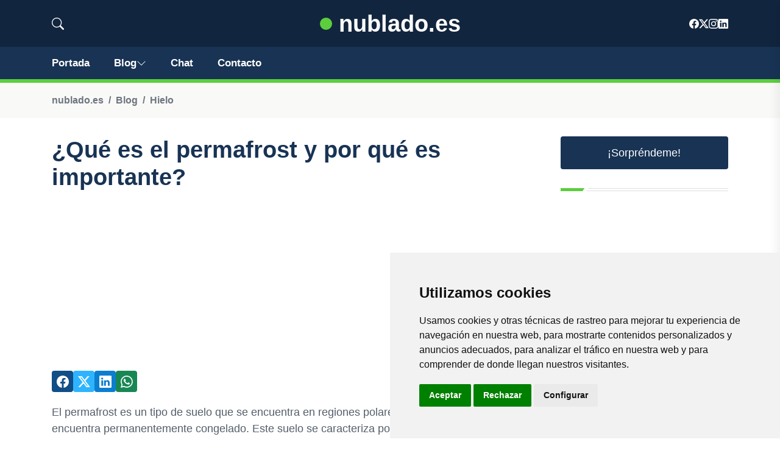

--- FILE ---
content_type: text/html; charset=utf-8
request_url: https://www.google.com/recaptcha/api2/aframe
body_size: 267
content:
<!DOCTYPE HTML><html><head><meta http-equiv="content-type" content="text/html; charset=UTF-8"></head><body><script nonce="d0VgkuR8_hyMY9g0HuNi9Q">/** Anti-fraud and anti-abuse applications only. See google.com/recaptcha */ try{var clients={'sodar':'https://pagead2.googlesyndication.com/pagead/sodar?'};window.addEventListener("message",function(a){try{if(a.source===window.parent){var b=JSON.parse(a.data);var c=clients[b['id']];if(c){var d=document.createElement('img');d.src=c+b['params']+'&rc='+(localStorage.getItem("rc::a")?sessionStorage.getItem("rc::b"):"");window.document.body.appendChild(d);sessionStorage.setItem("rc::e",parseInt(sessionStorage.getItem("rc::e")||0)+1);localStorage.setItem("rc::h",'1767012226513');}}}catch(b){}});window.parent.postMessage("_grecaptcha_ready", "*");}catch(b){}</script></body></html>

--- FILE ---
content_type: application/javascript
request_url: https://nublado.es/assets/js/main.js
body_size: 594
content:
(function ($) {
	"use strict";

/*=============================================
	=    		 Preloader			      =
=============================================*/
function preloader() {
	$('#preloader').delay(0).fadeOut();
};

$(window).on('load', function () {
	preloader();

});



/*=============================================
	=    		Mobile Menu			      =
=============================================*/
//SubMenu Dropdown Toggle
if ($('.menu-area li.menu-item-has-children ul').length) {
	$('.menu-area .navigation li.menu-item-has-children').append('<div class="dropdown-btn"><span>&dArr;</span></div>');

}

//Mobile Nav Hide Show
if ($('.mobile-menu').length) {

	var mobileMenuContent = $('.menu-area .main-menu').html();
	$('.mobile-menu .menu-box .menu-outer').append(mobileMenuContent);

	//Dropdown Button
	$('.mobile-menu li.menu-item-has-children .dropdown-btn').on('click', function () {
		$(this).toggleClass('open');
		$(this).prev('ul').slideToggle(300);
	});
	//Menu Toggle Btn
	$('.mobile-nav-toggler').on('click', function () {
		$('body').addClass('mobile-menu-visible');
	});

	//Menu Toggle Btn
	$('.menu-backdrop, .mobile-menu .close-btn').on('click', function () {
		$('body').removeClass('mobile-menu-visible');
	});
}



/*=============================================
	=     Menu sticky & Scroll to top      =
=============================================*/
$(window).on('scroll', function () {
	var scroll = $(window).scrollTop();
	if (scroll < 245) {
		$("#sticky-header").removeClass("sticky-menu");
        $('.scroll-to-target').removeClass('open');
		$("#header-fixed-height").removeClass("active-height");

	} else {
		$("#sticky-header").addClass("sticky-menu");
        $('.scroll-to-target').addClass('open');
		$("#header-fixed-height").addClass("active-height");
	}
});


/*=============================================
	=    		 Scroll Up  	         =
=============================================*/
if ($('.scroll-to-target').length) {
  $(".scroll-to-target").on('click', function () {
    var target = $(this).attr('data-target');
    // animate
    $('html, body').animate({
      scrollTop: $(target).offset().top
    }, 1000);

  });
}


/*=============================================
	=           Data Background             =
=============================================*/
$("[data-background]").each(function () {
	$(this).css("background-image", "url(" + $(this).attr("data-background") + ")")
})

/*===========================================
	=            OffCanvas Active     =
=============================================*/
$('.offcanvas-toggle a').on('click', function () {
	$('body').addClass('offCanvas-menu-visible');
	return false;
});

$('.offCanvas-overlay, .offCanvas-toggle').on('click', function () {
	$('body').removeClass('offCanvas-menu-visible');
});


/*=============================================
	=            Header Search            =
=============================================*/
$(".search-open-btn").on("click", function () {
    $(".search__popup").addClass("search-opened");
    $(".search-popup-overlay").addClass("search-popup-overlay-open");
});
$(".search-close-btn").on("click", function () {
    $(".search__popup").removeClass("search-opened");
    $(".search-popup-overlay").removeClass("search-popup-overlay-open");
});






})(jQuery);